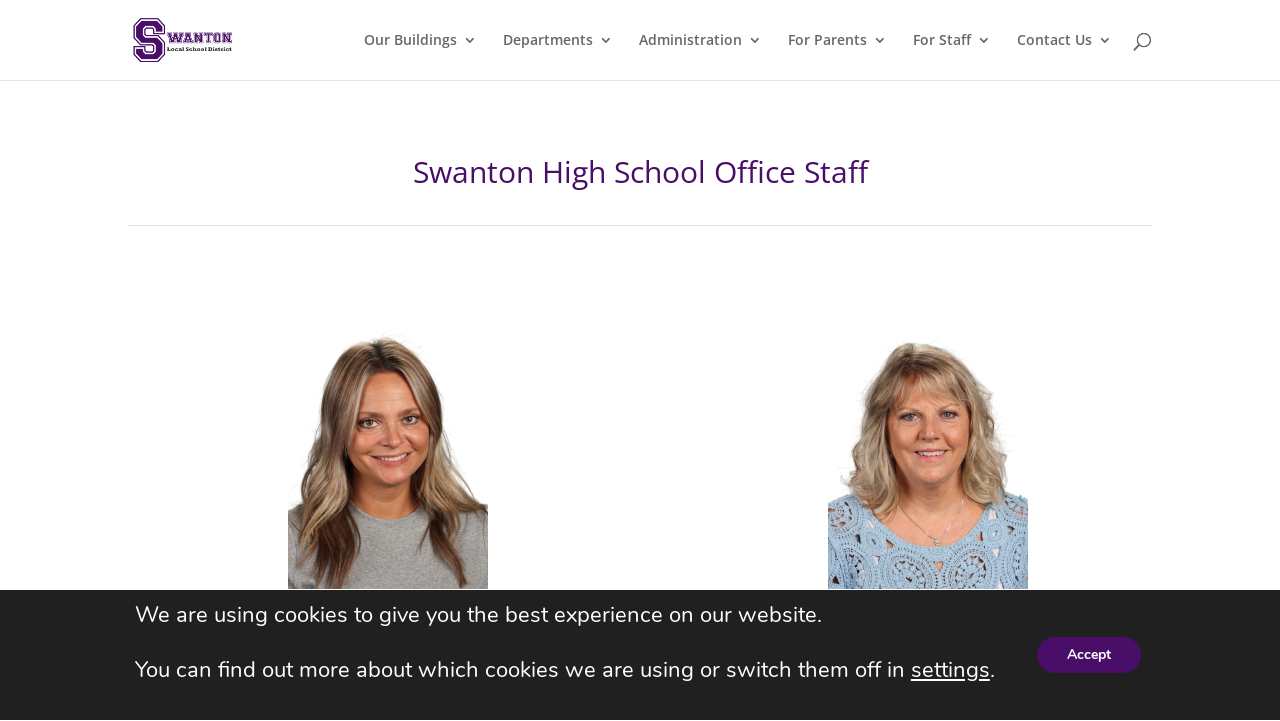

--- FILE ---
content_type: text/css
request_url: https://swantonschools.org/wp-content/uploads/wtfdivi/wp_head.css?ver=1683815158
body_size: 131
content:
#footer-info + #footer-info{display:none}.et_pb_fullwidth_header .et-pb-icon.scroll-down{animation:fullwidth-header-bounce 2.2s ease-out infinite}@keyframes fullwidth-header-bounce{0%{transform:translateY(0%)}12.5%{transform:translateY(20%)}25%{transform:translateY(0%)}37.5%{transform:translateY(20%)}50%{transform:translateY(0%)}}@media only screen and (min-width:981px){.et_pb_slider:not(.et_pb_gallery),.et_pb_slider:not(.et_pb_gallery) .et_pb_container{height:527px !important}.et_pb_slider:not(.et_pb_gallery),.et_pb_slider:not(.et_pb_gallery) .et_pb_slide{max-height:527px}.et_pb_slider:not(.et_pb_gallery) .et_pb_slide_description{padding-top:15px !important;padding-bottom:15px !important;height:auto !important}}

--- FILE ---
content_type: text/plain
request_url: https://www.google-analytics.com/j/collect?v=1&_v=j102&a=1548309552&t=pageview&_s=1&dl=https%3A%2F%2Fswantonschools.org%2Fadministration%2Fbuilding-administration%2Fhs%2Foffice-staff%2F&ul=en-us%40posix&dt=HS%20Office%20Staff%20%7C%20Swanton%20Local%20School%20District&sr=1280x720&vp=1280x720&_u=IEBAAEABAAAAACAAI~&jid=438248638&gjid=1461511970&cid=1416359482.1769002648&tid=UA-65033062-1&_gid=280518661.1769002648&_r=1&_slc=1&z=396541680
body_size: -451
content:
2,cG-ZYH4ESY44N